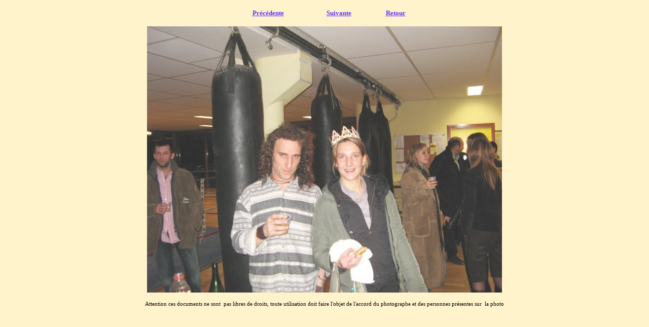

--- FILE ---
content_type: text/html
request_url: https://sbfgenas.com/photos/rois/rois6.html
body_size: 810
content:
<!DOCTYPE html PUBLIC "-//W3C//DTD HTML 4.01 Transitional//EN">
<html lang="fr-fr">
<head>































  
  
  
  
  
  
  
  
  
  
  
  
  
  
  
  
  
  
  
  
  
  
  
  
  
  
  
  
  
  
  <meta http-equiv="content-type" content="text/html; charset=ISO-8859-1">






























  


  
  
  
  
  
  
  
  
  
  
  
  
  
  
  
  
  
  
  
  
  
  
  
  
  
  
  
  
  
  
  
  
  
  
  
  
  
  
  
  
  
  
  
  
  
  
  
  
  
  
  
  
  
  
  
  
  
  
  
  <title>Boxe Fran&ccedil;aise Genas Savate : Rois6</title>
  <meta content="Boxe Fran&ccedil;aise Genas Savate" name="author">































  
  
  
  
  
  
  
  
  
  
  
  
  
  
  
  
  
  
  
  
  
  
  
  
  
  
  
  
  
  
  <meta content="Site de Boxe Fran&ccedil;aise Genas Savate" name="description">
</head>


<body style="margin-top: 0pt; text-align: center; color: rgb(0, 0, 0); background-color: rgb(255, 243, 204);" alink="#ff0000" link="#6633ff" vlink="#3366ff">































<div style="text-align: center;"><br>



























<table style="width: 30%; text-align: left; margin-left: auto; margin-right: auto;" border="0" cellpadding="0" cellspacing="0">





























  <tbody align="center">





























    <tr>





























      







      <td style="font-family: Comic Sans MS; font-weight: bold; background-color: rgb(255, 243, 204);"><small><a href="rois5.html">Pr&eacute;c&eacute;dente</a></small></td>












      <td style="font-family: Comic Sans MS; font-weight: bold; background-color: rgb(255, 243, 204);"><small><a href="rois7.html">Suivante</a></small></td>












      <td style="font-family: Comic Sans MS; font-weight: bold; background-color: rgb(255, 243, 204);"><small style="color: rgb(51, 102, 255);"><span style="text-decoration: underline;"></span></small><small style="color: rgb(51, 102, 255);"><span style="text-decoration: underline;"></span><a href="../photos16.html">Retour</a></small></td>





























      







      







    </tr>





























  
  
  
  
  
  
  
  
  
  
  
  
  
  
  
  
  
  
  
  
  
  
  
  
  
  
  
  
  
  </tbody>
</table>



























<span style="text-decoration: underline;"><span style="font-weight: bold;"></span></span><span style="font-weight: bold; text-decoration: underline;"></span><br>





















</div>






































<img style="width: 700px; height: 525px;" alt="galette" src="../../images/images_max/rois6_max.jpg"><br>



























<div style="text-align: center;"><small><br>


















</small><small><small><span style="font-family: Comic Sans MS;">Attention ces
documents ne sont &nbsp;pas libres de droits, toute utilisation doit faire
l'objet de l'accord du photographe et des personnes pr&eacute;sentes sur &nbsp;la
photo</span></small></small><br>


















</div>































</body>
</html>
